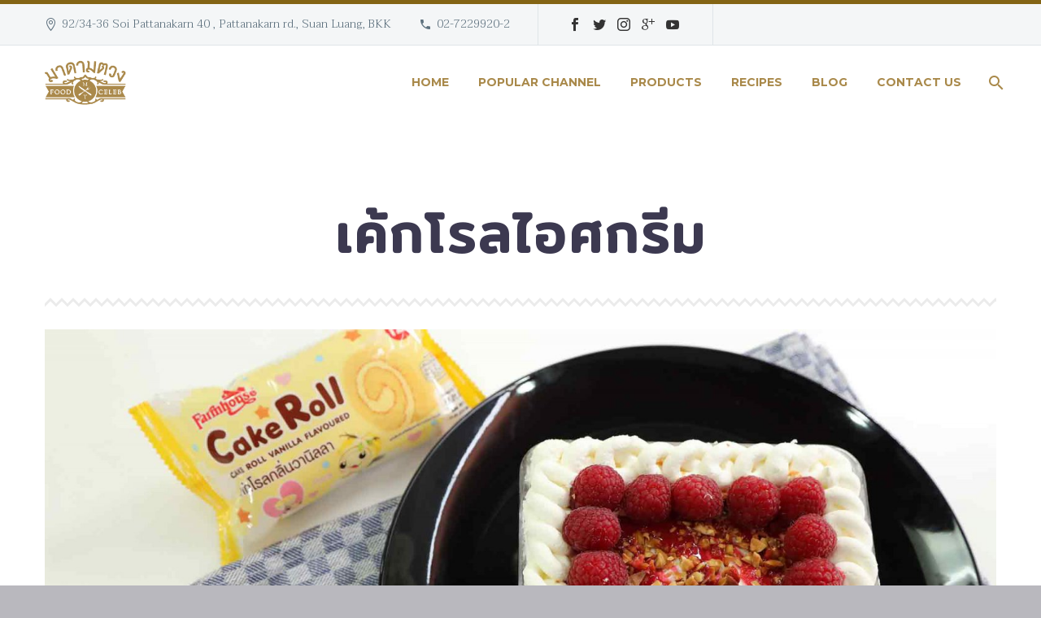

--- FILE ---
content_type: text/html; charset=UTF-8
request_url: https://madametuang.com/news/%e0%b9%80%e0%b8%84%e0%b9%89%e0%b8%81%e0%b9%82%e0%b8%a3%e0%b8%a5%e0%b9%84%e0%b8%ad%e0%b8%a8%e0%b8%81%e0%b8%a3%e0%b8%b5%e0%b8%a1/
body_size: 11565
content:

<!DOCTYPE html>
<!--[if IE 7]>
<html class="ie ie7" lang="th" xmlns:og="http://ogp.me/ns#" xmlns:fb="http://ogp.me/ns/fb#">
<![endif]-->
<!--[if IE 8]>
<html class="ie ie8" lang="th" xmlns:og="http://ogp.me/ns#" xmlns:fb="http://ogp.me/ns/fb#">
<![endif]-->
<!--[if !(IE 7) | !(IE 8) ]><!-->
<html lang="th" xmlns:og="http://ogp.me/ns#" xmlns:fb="http://ogp.me/ns/fb#">
<!--<![endif]-->
<head><style>img.lazy{min-height:1px}</style><link rel="preload" href="https://madametuang.com/wp-content/plugins/w3-total-cache/pub/js/lazyload.min.js" as="script">
<!-- Global site tag (gtag.js) - Google Analytics -->
<script async src="https://www.googletagmanager.com/gtag/js?id=UA-156274821-1"></script>
<script>
  window.dataLayer = window.dataLayer || [];
  function gtag(){dataLayer.push(arguments);}
  gtag('js', new Date());

  gtag('config', 'UA-156274821-1');
</script>

	<meta charset="UTF-8">
	<meta name="viewport" content="width=device-width, initial-scale=1.0" />
	<link rel="profile" href="https://gmpg.org/xfn/11">
	<link rel="pingback" href="https://madametuang.com/xmlrpc.php">

	
	
			<script type="application/ld+json">
			{
			"@context": "https://schema.org/",
			"@type": "Recipe",
			"name": "สูตรวิธีทำ เค้กโรลไอศกรีม",
			"url": "https://madametuang.com/news/%e0%b9%80%e0%b8%84%e0%b9%89%e0%b8%81%e0%b9%82%e0%b8%a3%e0%b8%a5%e0%b9%84%e0%b8%ad%e0%b8%a8%e0%b8%81%e0%b8%a3%e0%b8%b5%e0%b8%a1/",
			"image": "https://madametuang.com/wp-content/uploads/2019/04/31378-1.jpg",
			"author": {
				"@type": "Person",
				"name": "Madame Tuang"
			},
			"keywords": "แกงเขียวหวานไก่ (สูตรโบราณ 100 ปี)",
			"recipeIngredient": [
"เค้กโรล ฟาร์มเฮ้าส์ (รสตามชอบ) 3 ชิ้น",
"ไอศกรีม (รสตามชอบ) 2 ถ้วย",
"ซอสสตรอว์เบอร์รี 1 ถ้วย",
"อัลมอนด์อบกรอบสับหยาบ ¼ ถ้วย",
"วิปครีม 1 ถ้วย + น้ำตาล 1 ช้อนโต๊ะ (ตีให้ขึ้นฟู)"
],
"recipeInstructions": [
    {
      "@type": "HowToStep",
      "text": "1) นำวิปครีมและน้ำตาลมาตีให้ขึ้นฟูพักไว้"
    },
{
      "@type": "HowToStep",
      "text": "2) นำเค้กโรลมาหั่นเป็นแว่น จัดเรียงลงในชามหรือพิมพ์ตามชอบ"
    },
{
      "@type": "HowToStep",
      "text": "3) นำไอศกรีมและครีมชีสใส่ลงโถปั่นให้เป็นเนื้อเดียวกัน แล้วเทใส่ในชามที่เรียงเค้กโรลไว้ โรยอัลมอนด์อบกรอบสับหยาบ ซอสสตรอว์เบอร์รี แล้วปิดทับด้วยเค้กโรลอีกหนึ่งชั้น จากนั้นนำเข้าแช่ช่องแข็งจนแข็งดี จึงนำออกมาแล้วปาดวิปครีมคลุมข้างบน ตกแต่งให้สวยงาม ราดซอสสตรอว์เบอร์รี แล้วโรยอัลมอนด์อบกรอบอีกครั้ง นำเสิร์ฟ"
    }
],
"video": {
 "@type": "VideoObject",
  "name": "แจกสูตร เค้กโรลไอศกรีม - Madame Tuang TV : Food Celeb",
  "description": "สูตรอร่อย เค้กโรลไอศกรีม นุ่มเค้กโรล อร่อยกรุบกรอบด้วยอัลมอนด์ ตกแต่งผลไม้สดตามชอบ ทำง่าย และ อร่อย  ดูย้อนหลังได้ทางยูทูป : https://www.youtube.com/channel/UCTW5Tvm51U1v2nPOc0EGTRQ  ติดตามข่าวสารจากรายการมาดามตวงทีวี Food Celeb ได้ทาง Fan Page : https://www.facebook.com/MadameTuangTV Instagram : https://www.instagram.com/madametuang twitter: https://twitter.com/Madametuang_KC Line : @madametuangtv MADAME TUANG A European Journey of Culinary Love  Madame Tuang is a celebrity TV chef, celebrated food writer, culinary teacher and restaurateur. The dream behind ROSEMARY BY MADAME TUANG is to create a happy, comfortable space where people can come together and share International, gourmet comfort food as well as Homemade pastry  Madame Tuang began her culinary journey learning the art of flavors as a child in Bangkok. Encouraged to express her culinary talents she developed her love of cooking and passion for European food in France. Here, she trained with renowned chef, Nathalie Arbefeiulle, as well as an incredible learning experience with the amazing 3 star Michelin chef, Anne-Sophie Pic.  She also specializes in Italian cuisine, as well as Thai, Chinese and Hong Kong dishes.  As well as running a successful business, the TGA Corporation, exporting food to 18 countries, Madame Tuang  hosts a weekly show on Thai Rath TV ,nevertheless  as a columnist in Matichon Newspaper . She also reveals her culinary know-how in private cooking classes through corporate cooking workshops and in the open space with galley kitchen at ROSEMARY BY MADAME TUANG.  Madame Tuang’s best selling cookery books can be bought online here.  - 100 Restaurant Recommendations by Madame Tuang - Cooking for Guest by Madame Tuang - 50 Menus to Lose Weight within 30 Days  - Cooking Mama - Cooking for Family",
  "thumbnailUrl": "https://i.ytimg.com/vi/RlHYb5EZcLE/default.jpg",
  "uploadDate": "2019-03-04T11:00:03.000Z",
  "duration": "PT1M33S",
  "embedUrl": "https://www.youtube.com/embed/RlHYb5EZcLE",
  "interactionCount": "1317"
}
			}
			</script>
				
				
	<title>สูตรวิธีทำ เค้กโรลไอศกรีม &#8211; Madame Tuang FOOD CELEB</title>
<link rel='dns-prefetch' href='//fonts.googleapis.com' />
<link rel='dns-prefetch' href='//s.w.org' />
<link rel="alternate" type="application/rss+xml" title="Madame Tuang FOOD CELEB &raquo; ฟีด" href="https://madametuang.com/feed/" />
<link rel="alternate" type="application/rss+xml" title="Madame Tuang FOOD CELEB &raquo; ฟีดความเห็น" href="https://madametuang.com/comments/feed/" />
		<script type="text/javascript">
			window._wpemojiSettings = {"baseUrl":"https:\/\/s.w.org\/images\/core\/emoji\/12.0.0-1\/72x72\/","ext":".png","svgUrl":"https:\/\/s.w.org\/images\/core\/emoji\/12.0.0-1\/svg\/","svgExt":".svg","source":{"concatemoji":"https:\/\/madametuang.com\/wp-includes\/js\/wp-emoji-release.min.js?ver=5.3.20"}};
			!function(e,a,t){var n,r,o,i=a.createElement("canvas"),p=i.getContext&&i.getContext("2d");function s(e,t){var a=String.fromCharCode;p.clearRect(0,0,i.width,i.height),p.fillText(a.apply(this,e),0,0);e=i.toDataURL();return p.clearRect(0,0,i.width,i.height),p.fillText(a.apply(this,t),0,0),e===i.toDataURL()}function c(e){var t=a.createElement("script");t.src=e,t.defer=t.type="text/javascript",a.getElementsByTagName("head")[0].appendChild(t)}for(o=Array("flag","emoji"),t.supports={everything:!0,everythingExceptFlag:!0},r=0;r<o.length;r++)t.supports[o[r]]=function(e){if(!p||!p.fillText)return!1;switch(p.textBaseline="top",p.font="600 32px Arial",e){case"flag":return s([127987,65039,8205,9895,65039],[127987,65039,8203,9895,65039])?!1:!s([55356,56826,55356,56819],[55356,56826,8203,55356,56819])&&!s([55356,57332,56128,56423,56128,56418,56128,56421,56128,56430,56128,56423,56128,56447],[55356,57332,8203,56128,56423,8203,56128,56418,8203,56128,56421,8203,56128,56430,8203,56128,56423,8203,56128,56447]);case"emoji":return!s([55357,56424,55356,57342,8205,55358,56605,8205,55357,56424,55356,57340],[55357,56424,55356,57342,8203,55358,56605,8203,55357,56424,55356,57340])}return!1}(o[r]),t.supports.everything=t.supports.everything&&t.supports[o[r]],"flag"!==o[r]&&(t.supports.everythingExceptFlag=t.supports.everythingExceptFlag&&t.supports[o[r]]);t.supports.everythingExceptFlag=t.supports.everythingExceptFlag&&!t.supports.flag,t.DOMReady=!1,t.readyCallback=function(){t.DOMReady=!0},t.supports.everything||(n=function(){t.readyCallback()},a.addEventListener?(a.addEventListener("DOMContentLoaded",n,!1),e.addEventListener("load",n,!1)):(e.attachEvent("onload",n),a.attachEvent("onreadystatechange",function(){"complete"===a.readyState&&t.readyCallback()})),(n=t.source||{}).concatemoji?c(n.concatemoji):n.wpemoji&&n.twemoji&&(c(n.twemoji),c(n.wpemoji)))}(window,document,window._wpemojiSettings);
		</script>
		<style type="text/css">
img.wp-smiley,
img.emoji {
	display: inline !important;
	border: none !important;
	box-shadow: none !important;
	height: 1em !important;
	width: 1em !important;
	margin: 0 .07em !important;
	vertical-align: -0.1em !important;
	background: none !important;
	padding: 0 !important;
}
</style>
	<link rel='stylesheet' id='thegem-effects-disabled-css'  href='https://madametuang.com/wp-content/themes/thegem/css/thegem-effects-disabled.css?ver=5.3.20' type='text/css' media='all' />
<link rel='stylesheet' id='sby_styles-css'  href='https://madametuang.com/wp-content/plugins/feeds-for-youtube/css/sb-youtube.min.css?ver=1.4' type='text/css' media='all' />
<link rel='stylesheet' id='thegem-preloader-css'  href='https://madametuang.com/wp-content/themes/thegem/css/thegem-preloader.css?ver=5.3.20' type='text/css' media='all' />
<style id='thegem-preloader-inline-css' type='text/css'>

		body:not(.compose-mode) .gem-icon .gem-icon-half-1,
		body:not(.compose-mode) .gem-icon .gem-icon-half-2 {
			opacity: 0 !important;
			}
</style>
<link rel='stylesheet' id='thegem-reset-css'  href='https://madametuang.com/wp-content/themes/thegem/css/thegem-reset.css?ver=5.3.20' type='text/css' media='all' />
<style id='thegem-reset-inline-css' type='text/css'>

		.fullwidth-block {
			-webkit-transform: translate3d(0, 0, 0);
			-moz-transform: translate3d(0, 0, 0);
			-ms-transform: translate3d(0, 0, 0);
			transform: translate3d(0, 0, 0);
		}
</style>
<link rel='stylesheet' id='thegem-grid-css'  href='https://madametuang.com/wp-content/themes/thegem/css/thegem-grid.css?ver=5.3.20' type='text/css' media='all' />
<link rel='stylesheet' id='thegem-style-css'  href='https://madametuang.com/wp-content/themes/thegem/style.css?ver=5.3.20' type='text/css' media='all' />
<link rel='stylesheet' id='thegem-header-css'  href='https://madametuang.com/wp-content/themes/thegem/css/thegem-header.css?ver=5.3.20' type='text/css' media='all' />
<link rel='stylesheet' id='thegem-widgets-css'  href='https://madametuang.com/wp-content/themes/thegem/css/thegem-widgets.css?ver=5.3.20' type='text/css' media='all' />
<link rel='stylesheet' id='thegem-new-css-css'  href='https://madametuang.com/wp-content/themes/thegem/css/thegem-new-css.css?ver=5.3.20' type='text/css' media='all' />
<link rel='stylesheet' id='perevazka-css-css-css'  href='https://madametuang.com/wp-content/themes/thegem/css/thegem-perevazka-css.css?ver=5.3.20' type='text/css' media='all' />
<link rel='stylesheet' id='thegem-google-fonts-css'  href='//fonts.googleapis.com/css?family=Montserrat%3A700%2Cregular%7CSource+Sans+Pro%3Aregular%2C300%7CMitr%3Aregular%7CTaviraj%3A300%2C700&#038;subset=latin%2Clatin-ext%2Cvietnamese%2Cgreek-ext%2Ccyrillic-ext%2Ccyrillic%2Cgreek%2Cthai&#038;ver=5.3.20' type='text/css' media='all' />
<link rel='stylesheet' id='thegem-custom-css'  href='https://madametuang.com/wp-content/themes/thegem/css/custom-aer3bG88.css?ver=5.3.20' type='text/css' media='all' />
<link rel='stylesheet' id='js_composer_front-css'  href='https://madametuang.com/wp-content/plugins/js_composer/assets/css/js_composer.min.css?ver=6.1' type='text/css' media='all' />
<link rel='stylesheet' id='thegem-additional-blog-1-css'  href='https://madametuang.com/wp-content/themes/thegem/css/thegem-additional-blog-1.css?ver=5.3.20' type='text/css' media='all' />
<link rel='stylesheet' id='thegem-hovers-css'  href='https://madametuang.com/wp-content/themes/thegem/css/thegem-hovers.css?ver=5.3.20' type='text/css' media='all' />
<link rel='stylesheet' id='thegem-lazy-loading-animations-css'  href='https://madametuang.com/wp-content/themes/thegem/css/thegem-lazy-loading-animations.css?ver=5.3.20' type='text/css' media='all' />
<link rel='stylesheet' id='jquery-fancybox-css'  href='https://madametuang.com/wp-content/themes/thegem/js/fancyBox/jquery.fancybox.min.css?ver=5.3.20' type='text/css' media='all' />
<link rel='stylesheet' id='thegem-vc_elements-css'  href='https://madametuang.com/wp-content/themes/thegem/css/thegem-vc_elements.css?ver=5.3.20' type='text/css' media='all' />
<link rel='stylesheet' id='thegem-renew-css'  href='https://madametuang.com/wp-content/themes/thegem/css/thegem-renew.css?ver=5.3.20' type='text/css' media='all' />
<link rel='stylesheet' id='wp-block-library-css'  href='https://madametuang.com/wp-includes/css/dist/block-library/style.min.css?ver=5.3.20' type='text/css' media='all' />
<link rel='stylesheet' id='contact-form-7-css'  href='https://madametuang.com/wp-content/plugins/contact-form-7/includes/css/styles.css?ver=5.1.6' type='text/css' media='all' />
<link rel='stylesheet' id='rs-plugin-settings-css'  href='https://madametuang.com/wp-content/plugins/revslider/public/assets/css/rs6.css?ver=6.1.7' type='text/css' media='all' />
<style id='rs-plugin-settings-inline-css' type='text/css'>
#rs-demo-id {}
</style>
<link rel='stylesheet' id='seed-social-css'  href='https://madametuang.com/wp-content/plugins/seed-social/style.css?ver=2021.02' type='text/css' media='all' />
<link rel='stylesheet' id='thegem_js_composer_front-css'  href='https://madametuang.com/wp-content/themes/thegem/css/thegem-js_composer_columns.css?ver=5.3.20' type='text/css' media='all' />
<link rel='stylesheet' id='__EPYT__style-css'  href='https://madametuang.com/wp-content/plugins/youtube-embed-plus/styles/ytprefs.min.css?ver=13.4.2' type='text/css' media='all' />
<style id='__EPYT__style-inline-css' type='text/css'>

                .epyt-gallery-thumb {
                        width: 33.333%;
                }
                
</style>
<script type='text/javascript'>
/* <![CDATA[ */
var gemSettings = {"isTouch":"","forcedLasyDisabled":"1","tabletPortrait":"1","tabletLandscape":"1","topAreaMobileDisable":"","parallaxDisabled":"","fillTopArea":"","themePath":"https:\/\/madametuang.com\/wp-content\/themes\/thegem","rootUrl":"https:\/\/madametuang.com","mobileEffectsEnabled":"","isRTL":""};
/* ]]> */
</script>
<script type='text/javascript' src='https://madametuang.com/wp-content/themes/thegem/js/thegem-settings-init.js?ver=5.3.20'></script>
<script type='text/javascript' src='https://madametuang.com/wp-content/themes/thegem/js/thegem-fullwidth-loader.js?ver=5.3.20'></script>
<!--[if lt IE 9]>
<script type='text/javascript' src='https://madametuang.com/wp-content/themes/thegem/js/html5.js?ver=3.7.3'></script>
<![endif]-->
<script type='text/javascript' src='https://madametuang.com/wp-includes/js/jquery/jquery.js?ver=1.12.4-wp'></script>
<script type='text/javascript' src='https://madametuang.com/wp-includes/js/jquery/jquery-migrate.min.js?ver=1.4.1'></script>
<script type='text/javascript' src='https://madametuang.com/wp-content/plugins/revslider/public/assets/js/revolution.tools.min.js?ver=6.0'></script>
<script type='text/javascript' src='https://madametuang.com/wp-content/plugins/revslider/public/assets/js/rs6.min.js?ver=6.1.7'></script>
<script type='text/javascript'>
/* <![CDATA[ */
var zilla_likes = {"ajaxurl":"https:\/\/madametuang.com\/wp-admin\/admin-ajax.php"};
/* ]]> */
</script>
<script type='text/javascript' src='https://madametuang.com/wp-content/plugins/zilla-likes/scripts/zilla-likes.js?ver=5.3.20'></script>
<script type='text/javascript'>
/* <![CDATA[ */
var _EPYT_ = {"ajaxurl":"https:\/\/madametuang.com\/wp-admin\/admin-ajax.php","security":"d9276acbff","gallery_scrolloffset":"20","eppathtoscripts":"https:\/\/madametuang.com\/wp-content\/plugins\/youtube-embed-plus\/scripts\/","eppath":"https:\/\/madametuang.com\/wp-content\/plugins\/youtube-embed-plus\/","epresponsiveselector":"[\"iframe.__youtube_prefs__\",\"iframe[src*='youtube.com']\",\"iframe[src*='youtube-nocookie.com']\",\"iframe[data-ep-src*='youtube.com']\",\"iframe[data-ep-src*='youtube-nocookie.com']\",\"iframe[data-ep-gallerysrc*='youtube.com']\"]","epdovol":"1","version":"13.4.2","evselector":"iframe.__youtube_prefs__[src], iframe[src*=\"youtube.com\/embed\/\"], iframe[src*=\"youtube-nocookie.com\/embed\/\"]","ajax_compat":"","ytapi_load":"light","pause_others":"","stopMobileBuffer":"1","vi_active":"","vi_js_posttypes":[]};
/* ]]> */
</script>
<script type='text/javascript' src='https://madametuang.com/wp-content/plugins/youtube-embed-plus/scripts/ytprefs.min.js?ver=13.4.2'></script>
<link rel='https://api.w.org/' href='https://madametuang.com/wp-json/' />
<link rel="EditURI" type="application/rsd+xml" title="RSD" href="https://madametuang.com/xmlrpc.php?rsd" />
<link rel="wlwmanifest" type="application/wlwmanifest+xml" href="https://madametuang.com/wp-includes/wlwmanifest.xml" /> 
<meta name="generator" content="WordPress 5.3.20" />
<link rel="canonical" href="https://madametuang.com/news/%e0%b9%80%e0%b8%84%e0%b9%89%e0%b8%81%e0%b9%82%e0%b8%a3%e0%b8%a5%e0%b9%84%e0%b8%ad%e0%b8%a8%e0%b8%81%e0%b8%a3%e0%b8%b5%e0%b8%a1/" />
<link rel='shortlink' href='https://madametuang.com/?p=31378' />
<link rel="alternate" type="application/json+oembed" href="https://madametuang.com/wp-json/oembed/1.0/embed?url=https%3A%2F%2Fmadametuang.com%2Fnews%2F%25e0%25b9%2580%25e0%25b8%2584%25e0%25b9%2589%25e0%25b8%2581%25e0%25b9%2582%25e0%25b8%25a3%25e0%25b8%25a5%25e0%25b9%2584%25e0%25b8%25ad%25e0%25b8%25a8%25e0%25b8%2581%25e0%25b8%25a3%25e0%25b8%25b5%25e0%25b8%25a1%2F" />
<link rel="alternate" type="text/xml+oembed" href="https://madametuang.com/wp-json/oembed/1.0/embed?url=https%3A%2F%2Fmadametuang.com%2Fnews%2F%25e0%25b9%2580%25e0%25b8%2584%25e0%25b9%2589%25e0%25b8%2581%25e0%25b9%2582%25e0%25b8%25a3%25e0%25b8%25a5%25e0%25b9%2584%25e0%25b8%25ad%25e0%25b8%25a8%25e0%25b8%2581%25e0%25b8%25a3%25e0%25b8%25b5%25e0%25b8%25a1%2F&#038;format=xml" />
<meta property="og:url" content="https://madametuang.com/%e0%b9%80%e0%b8%84%e0%b9%89%e0%b8%81%e0%b9%82%e0%b8%a3%e0%b8%a5%e0%b9%84%e0%b8%ad%e0%b8%a8%e0%b8%81%e0%b8%a3%e0%b8%b5%e0%b8%a1" />
		<meta property="og:type" content="article" />
		<meta property="og:title" content="สูตรวิธีทำ เค้กโรลไอศกรีม" />
		<meta property="og:description" content="เค้กโรลไอศกรีม" />
		<meta property="og:image" content="https://madametuang.com/wp-content/uploads/2019/04/31378-1.jpg" /><meta name="generator" content="Youtube Showcase v3.3.0 - https://emdplugins.com" />
<meta name="generator" content="Powered by WPBakery Page Builder - drag and drop page builder for WordPress."/>
<meta name="generator" content="Powered by Slider Revolution 6.1.7 - responsive, Mobile-Friendly Slider Plugin for WordPress with comfortable drag and drop interface." />
<link rel="icon" href="https://madametuang.com/wp-content/themes/thegem/images/favicon.ico" sizes="32x32" />
<link rel="icon" href="https://madametuang.com/wp-content/themes/thegem/images/favicon.ico" sizes="192x192" />
<link rel="apple-touch-icon-precomposed" href="https://madametuang.com/wp-content/themes/thegem/images/favicon.ico" />
<meta name="msapplication-TileImage" content="https://madametuang.com/wp-content/themes/thegem/images/favicon.ico" />
<script type="text/javascript">function setREVStartSize(e){			
			try {								
				var pw = document.getElementById(e.c).parentNode.offsetWidth,
					newh;
				pw = pw===0 || isNaN(pw) ? window.innerWidth : pw;
				e.tabw = e.tabw===undefined ? 0 : parseInt(e.tabw);
				e.thumbw = e.thumbw===undefined ? 0 : parseInt(e.thumbw);
				e.tabh = e.tabh===undefined ? 0 : parseInt(e.tabh);
				e.thumbh = e.thumbh===undefined ? 0 : parseInt(e.thumbh);
				e.tabhide = e.tabhide===undefined ? 0 : parseInt(e.tabhide);
				e.thumbhide = e.thumbhide===undefined ? 0 : parseInt(e.thumbhide);
				e.mh = e.mh===undefined || e.mh=="" || e.mh==="auto" ? 0 : parseInt(e.mh,0);		
				if(e.layout==="fullscreen" || e.l==="fullscreen") 						
					newh = Math.max(e.mh,window.innerHeight);				
				else{					
					e.gw = Array.isArray(e.gw) ? e.gw : [e.gw];
					for (var i in e.rl) if (e.gw[i]===undefined || e.gw[i]===0) e.gw[i] = e.gw[i-1];					
					e.gh = e.el===undefined || e.el==="" || (Array.isArray(e.el) && e.el.length==0)? e.gh : e.el;
					e.gh = Array.isArray(e.gh) ? e.gh : [e.gh];
					for (var i in e.rl) if (e.gh[i]===undefined || e.gh[i]===0) e.gh[i] = e.gh[i-1];
										
					var nl = new Array(e.rl.length),
						ix = 0,						
						sl;					
					e.tabw = e.tabhide>=pw ? 0 : e.tabw;
					e.thumbw = e.thumbhide>=pw ? 0 : e.thumbw;
					e.tabh = e.tabhide>=pw ? 0 : e.tabh;
					e.thumbh = e.thumbhide>=pw ? 0 : e.thumbh;					
					for (var i in e.rl) nl[i] = e.rl[i]<window.innerWidth ? 0 : e.rl[i];
					sl = nl[0];									
					for (var i in nl) if (sl>nl[i] && nl[i]>0) { sl = nl[i]; ix=i;}															
					var m = pw>(e.gw[ix]+e.tabw+e.thumbw) ? 1 : (pw-(e.tabw+e.thumbw)) / (e.gw[ix]);					

					newh =  (e.type==="carousel" && e.justify==="true" ? e.gh[ix] : (e.gh[ix] * m)) + (e.tabh + e.thumbh);
				}			
				
				if(window.rs_init_css===undefined) window.rs_init_css = document.head.appendChild(document.createElement("style"));					
				document.getElementById(e.c).height = newh;
				window.rs_init_css.innerHTML += "#"+e.c+"_wrapper { height: "+newh+"px }";				
			} catch(e){
				console.log("Failure at Presize of Slider:" + e)
			}					   
		  };</script>
<noscript><style> .wpb_animate_when_almost_visible { opacity: 1; }</style></noscript>
<meta property="og:title" content="สูตรวิธีทำ เค้กโรลไอศกรีม"/>
<meta property="og:description" content="เค้กโรลไอศกรีม"/>
<meta property="og:site_name" content="Madame Tuang FOOD CELEB"/>
<meta property="og:type" content="article"/>
<meta property="og:url" content="https://madametuang.com/news/%e0%b9%80%e0%b8%84%e0%b9%89%e0%b8%81%e0%b9%82%e0%b8%a3%e0%b8%a5%e0%b9%84%e0%b8%ad%e0%b8%a8%e0%b8%81%e0%b8%a3%e0%b8%b5%e0%b8%a1/"/>
<meta property="og:image" content="https://madametuang.com/wp-content/uploads/2019/04/31378-1-thegem-blog-timeline-large.jpg"/>

<meta itemprop="name" content="สูตรวิธีทำ เค้กโรลไอศกรีม"/>
<meta itemprop="description" content="เค้กโรลไอศกรีม"/>
<meta itemprop="image" content="https://madametuang.com/wp-content/uploads/2019/04/31378-1-thegem-blog-timeline-large.jpg"/>
</head>


<body data-rsssl=1 class="thegem_news-template-default single single-thegem_news postid-31378 single-format-image wpb-js-composer js-comp-ver-6.1 vc_responsive">


	<div id="page-preloader"><div class="page-preloader-spin"></div></div>
	

<div id="page" class="layout-fullwidth header-style-4">

	
	
					<div id="top-area" class="top-area top-area-style-default top-area-alignment-left">
	<div class="container">
		<div class="top-area-items inline-inside">
							<div class="top-area-block top-area-contacts"><div class="gem-contacts inline-inside"><div class="gem-contacts-item gem-contacts-address">92/34-36  Soi Pattanakarn 40 , Pattanakarn rd., Suan Luang, BKK</div><div class="gem-contacts-item gem-contacts-phone">02-7229920-2</div></div></div>
										<div class="top-area-block top-area-socials socials-colored-hover">	<div class="socials inline-inside">
									<a class="socials-item" href="https://www.facebook.com/MadameTuang" target="_blank" title="facebook"><i class="socials-item-icon facebook "></i></a>
																	<a class="socials-item" href="https://twitter.com/Madametuang_KC" target="_blank" title="twitter"><i class="socials-item-icon twitter "></i></a>
												<a class="socials-item" href="http://www.instagram.com/madametuang" target="_blank" title="instagram"><i class="socials-item-icon instagram "></i></a>
																	<a class="socials-item" href="https://plus.google.com/u/1/+MadameTuangTV" target="_blank" title="googleplus"><i class="socials-item-icon googleplus "></i></a>
																											<a class="socials-item" href="https://www.youtube.com/channel/UCTW5Tvm51U1v2nPOc0EGTRQ?view_as=subscriber" target="_blank" title="youtube"><i class="socials-item-icon youtube "></i></a>
												
	</div>
</div>
								</div>
	</div>
</div>		
		<div id="site-header-wrapper"  class="site-header-wrapper-transparent " >

			
			<div class="menu-overlay"></div>
			<header id="site-header" class="site-header animated-header mobile-menu-layout-overlay" role="banner">
								
				<div class="transparent-header-background" style="background-color: rgba(33, 35, 49, 0);">				<div class="container">
					<div class="header-main logo-position-left header-layout-default header-style-4">
													<div class="site-title">
								<div class="site-logo"  style="width:100px;">
	<a href="https://madametuang.com/" rel="home">
					<span class="logo"><img src="data:image/svg+xml,%3Csvg%20xmlns='http://www.w3.org/2000/svg'%20viewBox='0%200%201%201'%3E%3C/svg%3E" data-src="https://madametuang.com/wp-content/uploads/thegem-logos/logo_289568cbebe064e0eaa954de13dcb580_1x.png" data-srcset="https://madametuang.com/wp-content/uploads/thegem-logos/logo_289568cbebe064e0eaa954de13dcb580_1x.png 1x,https://madametuang.com/wp-content/uploads/thegem-logos/logo_289568cbebe064e0eaa954de13dcb580_2x.png 2x,https://madametuang.com/wp-content/uploads/thegem-logos/logo_289568cbebe064e0eaa954de13dcb580_3x.png 3x" alt="Madame Tuang FOOD CELEB" style="width:100px;" class="default lazy"/><img src="data:image/svg+xml,%3Csvg%20xmlns='http://www.w3.org/2000/svg'%20viewBox='0%200%201%201'%3E%3C/svg%3E" data-src="https://madametuang.com/wp-content/uploads/thegem-logos/logo_cae611fa4abc785fe61f6ac8951ce8d7_1x.png" data-srcset="https://madametuang.com/wp-content/uploads/thegem-logos/logo_cae611fa4abc785fe61f6ac8951ce8d7_1x.png 1x,https://madametuang.com/wp-content/uploads/thegem-logos/logo_cae611fa4abc785fe61f6ac8951ce8d7_2x.png 2x,https://madametuang.com/wp-content/uploads/thegem-logos/logo_cae611fa4abc785fe61f6ac8951ce8d7_3x.png 3x" alt="Madame Tuang FOOD CELEB" style="width:45px;" class="small lazy"/></span>
			</a>
</div>
							</div>
																								<nav id="primary-navigation" class="site-navigation primary-navigation" role="navigation">
										<button class="menu-toggle dl-trigger">Primary Menu<span class="menu-line-1"></span><span class="menu-line-2"></span><span class="menu-line-3"></span></button><div class="overlay-menu-wrapper"><div class="overlay-menu-table"><div class="overlay-menu-row"><div class="overlay-menu-cell">										<ul id="primary-menu" class="nav-menu styled no-responsive"><li id="menu-item-26266" class="menu-item menu-item-type-post_type menu-item-object-page menu-item-home menu-item-26266 megamenu-first-element"><a href="https://madametuang.com/">Home</a></li>
<li id="menu-item-31620" class="menu-item menu-item-type-custom menu-item-object-custom menu-item-has-children menu-item-parent menu-item-31620 megamenu-first-element"><a href="#">Popular Channel</a><span class="menu-item-parent-toggle"></span>
<ul class="sub-menu styled ">
	<li id="menu-item-31968" class="menu-item menu-item-type-post_type menu-item-object-page menu-item-31968 megamenu-first-element"><a href="https://madametuang.com/popular-channel/easyyummy/">Easy&#038;Yummy</a></li>
	<li id="menu-item-31621" class="menu-item menu-item-type-post_type menu-item-object-page menu-item-31621 megamenu-first-element"><a href="https://madametuang.com/popular-channel/tuang-tang-tao-channel/">ตวงตั้งเตา พาตั้งตัว</a></li>
	<li id="menu-item-31622" class="menu-item menu-item-type-post_type menu-item-object-page menu-item-31622 megamenu-first-element"><a href="https://madametuang.com/popular-channel/tum-tam-tuang-channel/">ทำตามตวง</a></li>
	<li id="menu-item-31623" class="menu-item menu-item-type-post_type menu-item-object-page menu-item-31623 megamenu-first-element"><a href="https://madametuang.com/popular-channel/the-journey/">The Journey</a></li>
	<li id="menu-item-31640" class="menu-item menu-item-type-post_type menu-item-object-page menu-item-31640 megamenu-first-element"><a href="https://madametuang.com/popular-channel/pom-show-tuang-chim/">ป้อมโชว์ ตวงชิม</a></li>
	<li id="menu-item-31717" class="menu-item menu-item-type-post_type menu-item-object-page menu-item-31717 megamenu-first-element"><a href="https://madametuang.com/popular-channel/the-5-stars-kitchen/">ครัว 5 ดาว</a></li>
</ul>
</li>
<li id="menu-item-31710" class="menu-item menu-item-type-post_type menu-item-object-page menu-item-has-children menu-item-parent menu-item-31710 megamenu-first-element"><a href="https://madametuang.com/products/">Products</a><span class="menu-item-parent-toggle"></span>
<ul class="sub-menu styled ">
	<li id="menu-item-31857" class="menu-item menu-item-type-post_type menu-item-object-page menu-item-31857 megamenu-first-element"><a href="https://madametuang.com/products/rosemary/">Rosemary</a></li>
	<li id="menu-item-31934" class="menu-item menu-item-type-post_type menu-item-object-page menu-item-31934 megamenu-first-element"><a href="https://madametuang.com/products/madametuang-seasoning/">Madame Tuang Seasoning</a></li>
</ul>
</li>
<li id="menu-item-26397" class="menu-item menu-item-type-post_type menu-item-object-page menu-item-26397 megamenu-first-element"><a href="https://madametuang.com/recipes/">Recipes</a></li>
<li id="menu-item-26267" class="menu-item menu-item-type-post_type menu-item-object-page menu-item-26267 megamenu-first-element"><a href="https://madametuang.com/blog/">Blog</a></li>
<li id="menu-item-30639" class="menu-item menu-item-type-post_type menu-item-object-page menu-item-30639 megamenu-first-element"><a href="https://madametuang.com/contact-us/">Contact Us</a></li>
<li class="menu-item menu-item-search"><a href="#"></a><div class="minisearch"><form role="search" id="searchform" class="sf" action="https://madametuang.com/" method="GET"><input id="searchform-input" class="sf-input" type="text" placeholder="Search..." name="s"><span class="sf-submit-icon"></span><input id="searchform-submit" class="sf-submit" type="submit" value=""></form></div></li></ul>										</div></div></div></div>									</nav>
																										</div>
				</div>
				</div>			</header><!-- #site-header -->
					</div><!-- #site-header-wrapper -->

	
	<div id="main" class="site-main">
		



<div id="main-content" class="main-content">


<div class="block-content no-bottom-margin no-top-margin">
	<div class="container">
		<div class="panel row">

			<div class="panel-center col-xs-12">
				<article id="post-31378" class="post-31378 thegem_news type-thegem_news status-publish format-image has-post-thumbnail hentry thegem_news_sets-dessert">

					<div class="entry-content post-content">
												
						
						<div id="vc_row-6972a90d9153a" class="vc_row wpb_row vc_row-fluid"><div class="wpb_column vc_column_container vc_col-sm-12"><div class="vc_column-inner "><div class="wpb_wrapper">
	<div class="wpb_text_column wpb_content_element " >
		<div class="wpb_wrapper">
			<div style="height: 100px;"></div>
<h1 style="text-align: center;"><strong>เค้กโรลไอศกรีม</strong></h1>

		</div>
	</div>
</div></div></div></div><div id="vc_row-6972a90d938ca" class="vc_row wpb_row vc_row-fluid"><div class="wpb_column vc_column_container vc_col-sm-12"><div class="vc_column-inner "><div class="wpb_wrapper">
<div class="vc-zigzag-wrapper vc-zigzag-align-center"><div class="vc-zigzag-inner" style="width: 100%;min-height: 14px;background: 0 repeat-x url(&#039;data:image/svg+xml;utf-8,%3C%3Fxml%20version%3D%221.0%22%20encoding%3D%22utf-8%22%3F%3E%3C%21DOCTYPE%20svg%20PUBLIC%20%22-%2F%2FW3C%2F%2FDTD%20SVG%201.1%2F%2FEN%22%20%22http%3A%2F%2Fwww.w3.org%2FGraphics%2FSVG%2F1.1%2FDTD%2Fsvg11.dtd%22%3E%3Csvg%20width%3D%2214px%22%20height%3D%2212px%22%20viewBox%3D%220%200%2018%2015%22%20version%3D%221.1%22%20xmlns%3D%22http%3A%2F%2Fwww.w3.org%2F2000%2Fsvg%22%20xmlns%3Axlink%3D%22http%3A%2F%2Fwww.w3.org%2F1999%2Fxlink%22%3E%3Cpolygon%20id%3D%22Combined-Shape%22%20fill%3D%22%23ebebeb%22%20points%3D%228.98762301%200%200%209.12771969%200%2014.519983%209%205.40479869%2018%2014.519983%2018%209.12771969%22%3E%3C%2Fpolygon%3E%3C%2Fsvg%3E&#039;);"></div></div></div></div></div></div><div id="vc_row-6972a90d9a5e0" class="vc_row wpb_row vc_row-fluid"><div class="wpb_column vc_column_container vc_col-sm-12"><div class="vc_column-inner "><div class="wpb_wrapper">
	<div  class="wpb_single_image wpb_content_element vc_align_left">
		
		<figure class="wpb_wrapper vc_figure">
			<div class="vc_single_image-wrapper   vc_box_border_grey"><img width="1920" height="1084" src="data:image/svg+xml,%3Csvg%20xmlns='http://www.w3.org/2000/svg'%20viewBox='0%200%201920%201084'%3E%3C/svg%3E" data-src="https://madametuang.com/wp-content/uploads/2019/04/31378-1.jpg" class="vc_single_image-img attachment-full lazy" alt="" data-srcset="https://madametuang.com/wp-content/uploads/2019/04/31378-1.jpg 1920w, https://madametuang.com/wp-content/uploads/2019/04/31378-1-300x169.jpg 300w, https://madametuang.com/wp-content/uploads/2019/04/31378-1-1024x578.jpg 1024w, https://madametuang.com/wp-content/uploads/2019/04/31378-1-768x434.jpg 768w, https://madametuang.com/wp-content/uploads/2019/04/31378-1-1536x867.jpg 1536w" data-sizes="(max-width: 1920px) 100vw, 1920px" /></div>
		</figure>
	</div>
</div></div></div></div><div id="vc_row-6972a90d9fc68" class="vc_row wpb_row vc_row-fluid"><div class="wpb_column vc_column_container vc_col-sm-12"><div class="vc_column-inner "><div class="wpb_wrapper"><div class="vc_empty_space"   style="height: 50px"><span class="vc_empty_space_inner"></span></div></div></div></div></div><div id="vc_row-6972a90da143c" class="vc_row wpb_row vc_row-fluid"><div class="wpb_column vc_column_container vc_col-sm-12"><div class="vc_column-inner "><div class="wpb_wrapper">
	<div class="wpb_text_column wpb_content_element " >
		<div class="wpb_wrapper">
			<p>เค้กโรล ฟาร์มเฮ้าส์ (รสตามชอบ)                   3 ชิ้น</p>
<p>ไอศกรีม (รสตามชอบ)                                    2 ถ้วย</p>
<p>ซอสสตรอว์เบอร์รี                                            1 ถ้วย</p>
<p>อัลมอนด์อบกรอบสับหยาบ                ¼ ถ้วย</p>
<p>วิปครีม 1 ถ้วย + น้ำตาล 1 ช้อนโต๊ะ               (ตีให้ขึ้นฟู)</p>
<p>&nbsp;</p>
<p><strong><u>วิธีทำ</u></strong></p>
<p>1)นำวิปครีมและน้ำตาลมาตีให้ขึ้นฟูพักไว้</p>
<p>2)นำเค้กโรลมาหั่นเป็นแว่น จัดเรียงลงในชามหรือพิมพ์ตามชอบ</p>
<p>3)นำไอศกรีมและครีมชีสใส่ลงโถปั่นให้เป็นเนื้อเดียวกัน แล้วเทใส่ในชามที่เรียงเค้กโรลไว้ โรยอัลมอนด์อบกรอบสับหยาบ ซอสสตรอว์เบอร์รี แล้วปิดทับด้วยเค้กโรลอีกหนึ่งชั้น จากนั้นนำเข้าแช่ช่องแข็งจนแข็งดี จึงนำออกมาแล้วปาดวิปครีมคลุมข้างบน ตกแต่งให้สวยงาม ราดซอสสตรอว์เบอร์รี แล้วโรยอัลมอนด์อบกรอบอีกครั้ง นำเสิร์ฟ</p>

		</div>
	</div>
</div></div></div></div><div id="vc_row-6972a90da2cea" class="vc_row wpb_row vc_row-fluid"><div class="wpb_column vc_column_container vc_col-sm-12"><div class="vc_column-inner "><div class="wpb_wrapper"><div class="vc_empty_space"   style="height: 50px"><span class="vc_empty_space_inner"></span></div></div></div></div></div><div id="vc_row-6972a90da3f9f" class="vc_row wpb_row vc_row-fluid"><div class="wpb_column vc_column_container vc_col-sm-12"><div class="vc_column-inner "><div class="wpb_wrapper">
	<div class="wpb_text_column wpb_content_element " >
		<div class="wpb_wrapper">
			<p><iframe src="https://www.youtube.com/embed/RlHYb5EZcLE" width="100%" height="615" frameborder="0" allowfullscreen="allowfullscreen" data-mce-fragment="1"><span data-mce-type="bookmark" style="display: inline-block; width: 0px; overflow: hidden; line-height: 0;" class="mce_SELRES_start">﻿</span><span data-mce-type="bookmark" style="display: inline-block; width: 0px; overflow: hidden; line-height: 0;" class="mce_SELRES_start">﻿</span><span data-mce-type="bookmark" style="display: inline-block; width: 0px; overflow: hidden; line-height: 0;" class="mce_SELRES_start">﻿</span><span data-mce-type="bookmark" style="display: inline-block; width: 0px; overflow: hidden; line-height: 0;" class="mce_SELRES_start">﻿</span><span data-mce-type="bookmark" style="display: inline-block; width: 0px; overflow: hidden; line-height: 0;" class="mce_SELRES_start">﻿</span><span data-mce-type="bookmark" style="display: inline-block; width: 0px; overflow: hidden; line-height: 0;" class="mce_SELRES_start">﻿</span><span data-mce-type="bookmark" style="display: inline-block; width: 0px; overflow: hidden; line-height: 0;" class="mce_SELRES_start">﻿</span><span data-mce-type="bookmark" style="display: inline-block; width: 0px; overflow: hidden; line-height: 0;" class="mce_SELRES_start">﻿</span><span data-mce-type="bookmark" style="display: inline-block; width: 0px; overflow: hidden; line-height: 0;" class="mce_SELRES_start">﻿</span></iframe></p>

		</div>
	</div>
</div></div></div></div>
					</div><!-- .entry-content -->

					
					
					
					
					
				</article><!-- #post-## -->

			</div>

			
		</div>

	</div>
</div><!-- .block-content -->

</div><!-- #main-content -->


		</div><!-- #main -->
		<div id="lazy-loading-point"></div>

											
			
			<footer id="footer-nav" class="site-footer">
				<div class="container"><div class="row">

					<div class="col-md-3 col-md-push-9">
													<div id="footer-socials"><div class="socials inline-inside socials-colored">
																														<a href="https://www.facebook.com/MadameTuang" target="_blank" title="facebook" class="socials-item"><i class="socials-item-icon facebook"></i></a>
																																																											<a href="https://twitter.com/Madametuang_KC" target="_blank" title="twitter" class="socials-item"><i class="socials-item-icon twitter"></i></a>
																																								<a href="http://www.instagram.com/madametuang" target="_blank" title="instagram" class="socials-item"><i class="socials-item-icon instagram"></i></a>
																																																											<a href="https://plus.google.com/u/1/+MadameTuangTV" target="_blank" title="googleplus" class="socials-item"><i class="socials-item-icon googleplus"></i></a>
																																																																																																	<a href="https://www.youtube.com/channel/UCTW5Tvm51U1v2nPOc0EGTRQ?view_as=subscriber" target="_blank" title="youtube" class="socials-item"><i class="socials-item-icon youtube"></i></a>
																																																						</div></div><!-- #footer-socials -->
											</div>

					<div class="col-md-6">
												<nav id="footer-navigation" class="site-navigation footer-navigation centered-box" role="navigation">
							<ul id="footer-menu" class="nav-menu styled clearfix inline-inside"><li id="menu-item-26273" class="menu-item menu-item-type-post_type menu-item-object-page menu-item-26273"><a href="https://madametuang.com/about-us/">About Us</a></li>
<li id="menu-item-30566" class="menu-item menu-item-type-custom menu-item-object-custom menu-item-30566"><a href="#">Services</a></li>
<li id="menu-item-25914" class="menu-item menu-item-type-custom menu-item-object-custom menu-item-25914"><a href="#">Support</a></li>
</ul>						</nav>
											</div>

					<div class="col-md-3 col-md-pull-9"><div class="footer-site-info">Copyright © 2018 MadametuangTV.</div></div>

				</div></div>
			</footer><!-- #footer-nav -->
						
			</div><!-- #page -->

	
	<!-- YouTube Feed JS -->
<script type="text/javascript">

</script>
<script type="text/html" id="wpb-modifications"></script><script type='text/javascript' src='https://madametuang.com/wp-content/themes/thegem/js/jquery.dlmenu.js?ver=5.3.20'></script>
<script type='text/javascript'>
/* <![CDATA[ */
var thegem_dlmenu_settings = {"backLabel":"Back","showCurrentLabel":"Show this page"};
/* ]]> */
</script>
<script type='text/javascript' src='https://madametuang.com/wp-content/themes/thegem/js/thegem-menu_init.js?ver=5.3.20'></script>
<script type='text/javascript' src='https://madametuang.com/wp-content/themes/thegem/js/svg4everybody.js?ver=5.3.20'></script>
<script type='text/javascript' src='https://madametuang.com/wp-content/themes/thegem/js/thegem-form-elements.js?ver=5.3.20'></script>
<script type='text/javascript' src='https://madametuang.com/wp-content/themes/thegem/js/jquery.easing.js?ver=5.3.20'></script>
<script type='text/javascript' src='https://madametuang.com/wp-content/themes/thegem/js/thegem-header.js?ver=5.3.20'></script>
<script type='text/javascript' src='https://madametuang.com/wp-content/themes/thegem/js/thegem-lazyLoading.js?ver=5.3.20'></script>
<script type='text/javascript' src='https://madametuang.com/wp-content/themes/thegem/js/jquery.transform.js?ver=5.3.20'></script>
<script type='text/javascript' src='https://madametuang.com/wp-includes/js/jquery/ui/effect.min.js?ver=1.11.4'></script>
<script type='text/javascript' src='https://madametuang.com/wp-includes/js/jquery/ui/effect-drop.min.js?ver=1.11.4'></script>
<script type='text/javascript' src='https://madametuang.com/wp-content/themes/thegem/js/odometer.js?ver=5.3.20'></script>
<script type='text/javascript' src='https://madametuang.com/wp-content/themes/thegem/js/thegem-sticky.js?ver=5.3.20'></script>
<script type='text/javascript' src='https://madametuang.com/wp-content/themes/thegem/js/functions.js?ver=5.3.20'></script>
<script type='text/javascript' src='https://madametuang.com/wp-content/themes/thegem/js/fancyBox/jquery.mousewheel.pack.js?ver=5.3.20'></script>
<script type='text/javascript' src='https://madametuang.com/wp-content/themes/thegem/js/fancyBox/jquery.fancybox.min.js?ver=5.3.20'></script>
<script type='text/javascript' src='https://madametuang.com/wp-content/themes/thegem/js/fancyBox/jquery.fancybox-init.js?ver=5.3.20'></script>
<script type='text/javascript' src='https://madametuang.com/wp-content/themes/thegem/js/thegem-vc_elements_init.js?ver=5.3.20'></script>
<script type='text/javascript'>
/* <![CDATA[ */
var wpcf7 = {"apiSettings":{"root":"https:\/\/madametuang.com\/wp-json\/contact-form-7\/v1","namespace":"contact-form-7\/v1"},"cached":"1"};
/* ]]> */
</script>
<script type='text/javascript' src='https://madametuang.com/wp-content/plugins/contact-form-7/includes/js/scripts.js?ver=5.1.6'></script>
<script type='text/javascript' src='https://madametuang.com/wp-content/plugins/seed-social/script.js?ver=2021.02'></script>
<script type='text/javascript' src='https://madametuang.com/wp-content/plugins/youtube-embed-plus/scripts/fitvids.min.js?ver=13.4.2'></script>
<script type='text/javascript' src='https://madametuang.com/wp-includes/js/wp-embed.min.js?ver=5.3.20'></script>
<script type='text/javascript' src='https://madametuang.com/wp-content/plugins/js_composer/assets/js/dist/js_composer_front.min.js?ver=6.1'></script>
<script>window.w3tc_lazyload=1,window.lazyLoadOptions={elements_selector:".lazy",callback_loaded:function(t){var e;try{e=new CustomEvent("w3tc_lazyload_loaded",{detail:{e:t}})}catch(a){(e=document.createEvent("CustomEvent")).initCustomEvent("w3tc_lazyload_loaded",!1,!1,{e:t})}window.dispatchEvent(e)}}</script><script async src="https://madametuang.com/wp-content/plugins/w3-total-cache/pub/js/lazyload.min.js"></script></body>
</html>

<!--
Performance optimized by W3 Total Cache. Learn more: https://www.boldgrid.com/w3-total-cache/

Object Caching 64/99 objects using disk

Object Cache debug info:
Caching:            enabled
Total calls:        99
Cache hits:         64
Total time:         0.0640
Page Caching using disk: enhanced 

Page cache debug info:
Engine:             disk: enhanced
Cache key:          madametuang.com/news/เค้กโรลไอศกรีม/_index_ssl.html
Creation Time:      1769122061.000s
Header info:
X-Powered-By:       PHP/5.6.40
Set-Cookie:         youtube_showcase_wp_session=3a1c1a174e7eb4c434d1c0e9e433436d%7C%7C1769123860%7C%7C1769123500; expires=Thu, 22-Jan-2026 23:17:40 GMT; Max-Age=1800; path=/
Content-Type:       text/html; charset=UTF-8
Link:               <https://madametuang.com/wp-json/>; rel="https://api.w.org/"
Link:               <https://madametuang.com/?p=31378>; rel=shortlink

Lazy Loading

Served from: madametuang.com @ 2026-01-23 05:47:41 by W3 Total Cache
-->

--- FILE ---
content_type: text/css
request_url: https://madametuang.com/wp-content/themes/thegem/css/thegem-renew.css?ver=5.3.20
body_size: 345
content:
#primary-menu.no-responsive > li > a,
#primary-menu.no-responsive > li li > a {
    color: #a9894a !important;
}

.justified-style-1 .post-content-wrapper {
    border: 1px solid #b5babc !important;
}

.zilla-likes {
    color: #ff0000 !important;
}

.title-h4 a span.light {
    color: #939596 !important;
    font-weight: 700;
}

.gem-button i.gem-print-icon {
    color: #939596 !important;
}

.gem-button.gem-button-style-outline {
    border-color: #a9894a !important;
    color: #a9894a !important;
}

.blog.blog-style-masonry article .description {
    background-color: #f2f5f7;
}

#primary-menu.no-responsive li:hover ul li {
    background-color: rgba(40, 42, 56, 0.9) !important;
}

.top-area-socials .socials-item {
    color: #333333 !important;
}

--- FILE ---
content_type: text/css
request_url: https://madametuang.com/wp-content/plugins/seed-social/style.css?ver=2021.02
body_size: 729
content:
.seed-social{font-family:sans-serif;font-family:var(--s-heading, sans-serif);font-size:14px;margin:1.5em 0;padding:0;text-align:center;list-style:none}.seed-social *{-webkit-box-sizing:border-box;box-sizing:border-box}.seed-social:before,.seed-social:after{content:"";display:table}.seed-social:after{clear:both}.seed-social>li{display:inline-block;margin-right:10px;margin-bottom:10px;overflow:hidden;vertical-align:top}.seed-social>li:last-of-type a{margin-right:0}.seed-social a{color:#fff !important;text-decoration:none !important;-webkit-box-shadow:none !important;box-shadow:none !important;display:-webkit-box;display:-ms-flexbox;display:flex;-webkit-box-align:center;-ms-flex-align:center;align-items:center;-webkit-box-pack:center;-ms-flex-pack:center;justify-content:center;min-height:40px;min-width:80px;border-radius:3px;padding:4px}.seed-social a:hover{color:#fff}.seed-social a:hover span,.seed-social a:hover svg{opacity:0.8}.seed-social a:focus,.seed-social a:active{color:#fff}.seed-social a:focus span,.seed-social a:focus svg,.seed-social a:active span,.seed-social a:active svg{opacity:0.5}.seed-social svg,.seed-social span{color:#fff;-webkit-transition:0.3s ease;transition:0.3s ease;pointer-events:none}.seed-social .text{display:none;pointer-events:none}.seed-social .count{background:none;float:none;font-size:inherit;pointer-events:none;opacity:0;-webkit-transition:500ms ease-in-out;transition:500ms ease-in-out;font-weight:normal;text-transform:uppercase}.woocommerce-cart .seed-social,.woocommerce-checkout .seed-social,.woocommerce-account .seed-social{display:none}.seed-social .facebook a{background-color:#1877f2}.seed-social .twitter a{background-color:#55acee}.seed-social .line a{background-color:#00b900}@media (min-width: 768px){.seed-social{text-align:left}.seed-social a{padding:4px 10px 4px 8px}.seed-social .text{padding-left:8px;display:-webkit-box;display:-ms-flexbox;display:flex;font-weight:500}}
/*# sourceMappingURL=style.css.map */